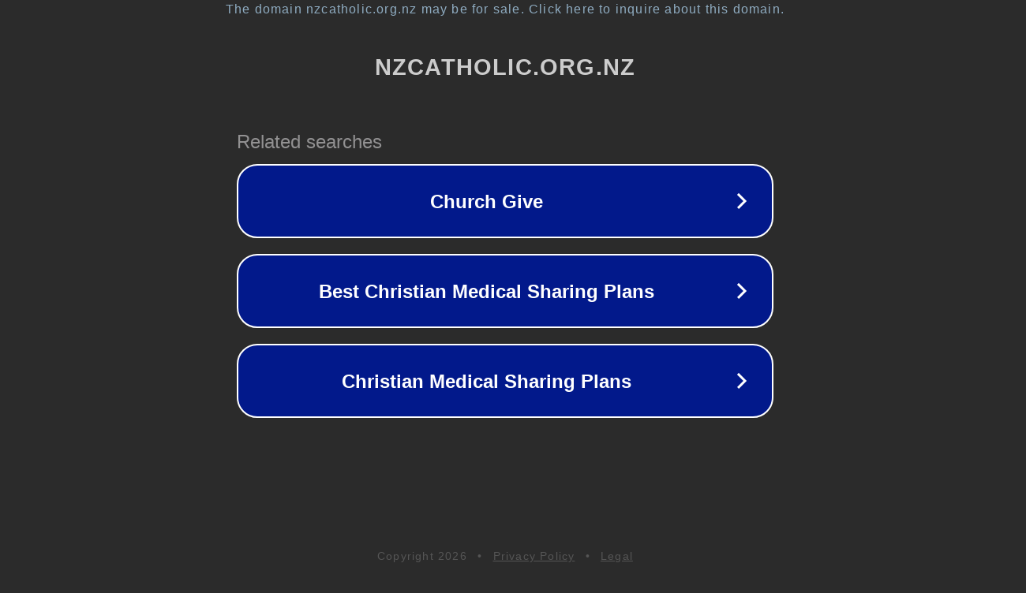

--- FILE ---
content_type: text/html; charset=utf-8
request_url: https://nzcatholic.org.nz/2023/01/12/cardinal-pell-dies-at-81-he-kept-the-faith-even-amid-tribulation-pope-says/
body_size: 1166
content:
<!doctype html>
<html data-adblockkey="MFwwDQYJKoZIhvcNAQEBBQADSwAwSAJBANDrp2lz7AOmADaN8tA50LsWcjLFyQFcb/P2Txc58oYOeILb3vBw7J6f4pamkAQVSQuqYsKx3YzdUHCvbVZvFUsCAwEAAQ==_JmS/ridIIi0VLy92QM9nXXO4mREtl/BoTO63DYN7RojS3MZs3VuRpWCg2PtW+mpukqAOIueZVcmIFTgNb17EQA==" lang="en" style="background: #2B2B2B;">
<head>
    <meta charset="utf-8">
    <meta name="viewport" content="width=device-width, initial-scale=1">
    <link rel="icon" href="[data-uri]">
    <link rel="preconnect" href="https://www.google.com" crossorigin>
</head>
<body>
<div id="target" style="opacity: 0"></div>
<script>window.park = "[base64]";</script>
<script src="/bkKslqCoA.js"></script>
</body>
</html>
